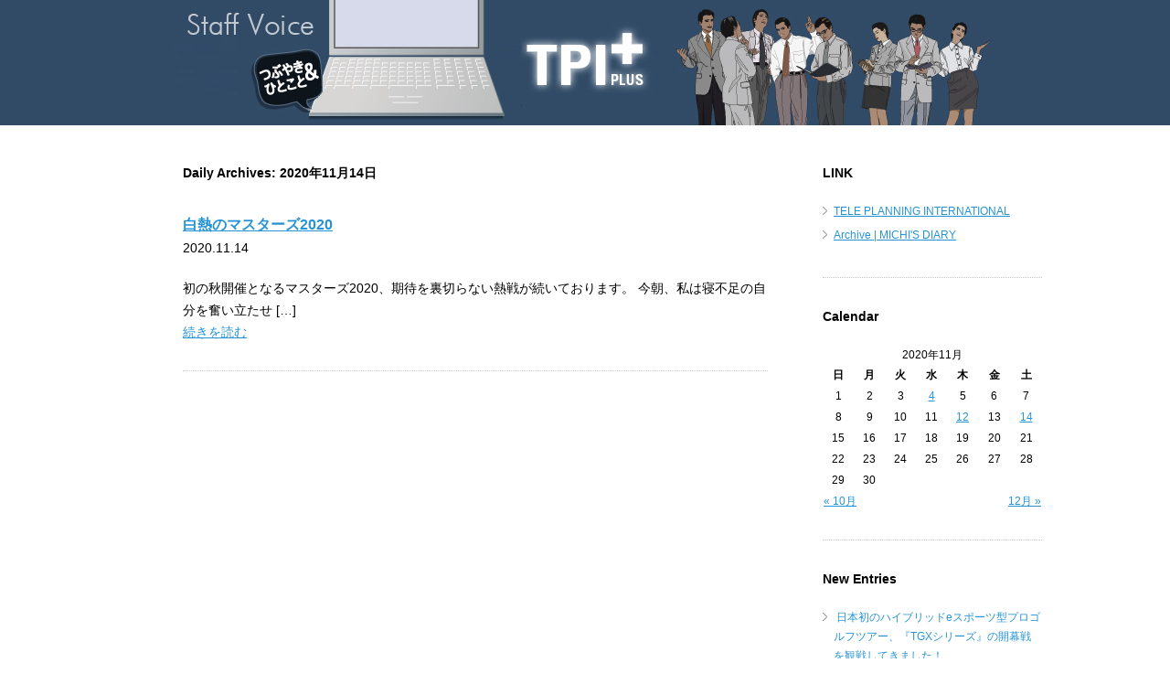

--- FILE ---
content_type: text/html; charset=UTF-8
request_url: https://www.tpi-j.co.jp/staff_blog/date/2020/11/14/
body_size: 3485
content:
<!DOCTYPE html>
<html lang="ja">
<head>

<meta charset="utf-8">
<title>
Daily Archives: 2020年11月14日 | STAFF VOICE</title>
<meta name="description" content="">
<meta name="keywords" content="">

<!--Require Mobile-->
<meta name="viewport" content="width=device-width, initial-scale=1.0, minimum-scale=1.0, maximum-scale=1.0, user-scalable=no">
<meta name="apple-mobile-web-app-capable" content="yes">

<!--Require Stylesheet-->
<link rel="stylesheet" href="/staff_blog/css/normalize.css">
<link rel="stylesheet" href="/staff_blog/css/stylesheet.css">

<!--Require Javascript-->
<!--[if lt IE 9]>
<script src="http://html5shiv.googlecode.com/svn/trunk/html5.js"></script>
<script src="http://css3-mediaqueries-js.googlecode.com/svn/trunk/css3-mediaqueries.js"></script>
<![endif]-->

</head>
<body>

<div id="wrapper">

<div id="header">

<header>
<a href="https://www.tpi-j.co.jp/staff_blog/"><h1 class="main__image"><img class="key-visual" src="/staff_blog/images/320main_202310.png" alt="STAFF VOICE"></h1></a>
</header>

<!--header--></div>
	
	<div id="contents">
	
	<div id="main">
	
	
			<header class="page-header">
				<h1 class="page-title">
					Daily Archives: 2020年11月14日				</h1>
			</header><!-- .page-header -->
			
				<header class="entry-header">
				<h1 class="entry-title"><a href="https://www.tpi-j.co.jp/staff_blog/staffvoice/2014/">白熱のマスターズ2020</a></h1>
				<p class="entry-date">2020.11.14				</p>
			</header>
			<div class="entry-content">
				<p><p>初の秋開催となるマスターズ2020、期待を裏切らない熱戦が続いております。 今朝、私は寝不足の自分を奮い立たせ [&hellip;]</p>
</p>
				<p class="entry-content-more"><a href="https://www.tpi-j.co.jp/staff_blog/staffvoice/2014/">続きを読む</a></p>
			</div><!-- .entry-content -->
			
						
		</article>
				
		<div id="pagingSet">
					</div>
				
	</div>
	
	<div id="sidebar__content">

<!--sidebar -->
<div id="sidebar">

<section class="side-info">
		<h2 class="widgettitle">LINK</h2>
		<ul>
		<li><a href="https://www.tpi-j.co.jp" target="_blank">TELE PLANNING INTERNATIONAL</a></li>
		<li><a href="https://www.tpi-j.co.jp/ceo_blog/" target="_blank">Archive | MICHI'S DIARY</a></li>
		</ul>
	</section>
	<div id="sidebar" role="complementary">
		<ul>
			<li id="calendar-2" class="widget widget_calendar"><h2 class="widgettitle">Calendar</h2>
<div id="calendar_wrap"><table id="wp-calendar">
	<caption>2020年11月</caption>
	<thead>
	<tr>
		<th scope="col" title="日曜日">日</th>
		<th scope="col" title="月曜日">月</th>
		<th scope="col" title="火曜日">火</th>
		<th scope="col" title="水曜日">水</th>
		<th scope="col" title="木曜日">木</th>
		<th scope="col" title="金曜日">金</th>
		<th scope="col" title="土曜日">土</th>
	</tr>
	</thead>

	<tfoot>
	<tr>
		<td colspan="3" id="prev"><a href="https://www.tpi-j.co.jp/staff_blog/date/2020/10/">&laquo; 10月</a></td>
		<td class="pad">&nbsp;</td>
		<td colspan="3" id="next"><a href="https://www.tpi-j.co.jp/staff_blog/date/2020/12/">12月 &raquo;</a></td>
	</tr>
	</tfoot>

	<tbody>
	<tr><td>1</td><td>2</td><td>3</td><td><a href="https://www.tpi-j.co.jp/staff_blog/date/2020/11/04/" title="マスターズ開幕直前スペシャル">4</a></td><td>5</td><td>6</td><td>7</td>
	</tr>
	<tr>
		<td>8</td><td>9</td><td>10</td><td>11</td><td><a href="https://www.tpi-j.co.jp/staff_blog/date/2020/11/12/" title="マスターズ 2020開幕">12</a></td><td>13</td><td><a href="https://www.tpi-j.co.jp/staff_blog/date/2020/11/14/" title="白熱のマスターズ2020">14</a></td>
	</tr>
	<tr>
		<td>15</td><td>16</td><td>17</td><td>18</td><td>19</td><td>20</td><td>21</td>
	</tr>
	<tr>
		<td>22</td><td>23</td><td>24</td><td>25</td><td>26</td><td>27</td><td>28</td>
	</tr>
	<tr>
		<td>29</td><td>30</td>
		<td class="pad" colspan="5">&nbsp;</td>
	</tr>
	</tbody>
	</table></div></li>
		<li id="recent-posts-3" class="widget widget_recent_entries">		<h2 class="widgettitle">New Entries</h2>
		<ul>
					<li>
				<a href="https://www.tpi-j.co.jp/staff_blog/staffvoice/3014/">日本初のハイブリッドeスポーツ型プロゴルフツアー、『TGXシリーズ』の開幕戦を観戦してきました！</a>
						</li>
					<li>
				<a href="https://www.tpi-j.co.jp/staff_blog/staffvoice/3010/">年末のご挨拶</a>
						</li>
					<li>
				<a href="https://www.tpi-j.co.jp/staff_blog/staffvoice/3004/">東アジアNo.1バスケットボールチームを決める大会「EASL」“コーポレートパートナー”就任のご報告</a>
						</li>
					<li>
				<a href="https://www.tpi-j.co.jp/staff_blog/staffvoice/2992/">2026年スポーツイベント</a>
						</li>
					<li>
				<a href="https://www.tpi-j.co.jp/staff_blog/staffvoice/2984/">マスターズまでの道のり②</a>
						</li>
				</ul>
		</li>
<li id="archives-3" class="widget widget_archive"><h2 class="widgettitle">Archive</h2>
		<ul>
	<li><a href='https://www.tpi-j.co.jp/staff_blog/date/2026/01/'>2026年1月</a>&nbsp;(1)</li>
	<li><a href='https://www.tpi-j.co.jp/staff_blog/date/2025/12/'>2025年12月</a>&nbsp;(3)</li>
	<li><a href='https://www.tpi-j.co.jp/staff_blog/date/2025/11/'>2025年11月</a>&nbsp;(2)</li>
	<li><a href='https://www.tpi-j.co.jp/staff_blog/date/2025/10/'>2025年10月</a>&nbsp;(2)</li>
	<li><a href='https://www.tpi-j.co.jp/staff_blog/date/2025/09/'>2025年9月</a>&nbsp;(5)</li>
	<li><a href='https://www.tpi-j.co.jp/staff_blog/date/2025/08/'>2025年8月</a>&nbsp;(4)</li>
	<li><a href='https://www.tpi-j.co.jp/staff_blog/date/2025/07/'>2025年7月</a>&nbsp;(3)</li>
	<li><a href='https://www.tpi-j.co.jp/staff_blog/date/2025/06/'>2025年6月</a>&nbsp;(2)</li>
	<li><a href='https://www.tpi-j.co.jp/staff_blog/date/2025/05/'>2025年5月</a>&nbsp;(4)</li>
	<li><a href='https://www.tpi-j.co.jp/staff_blog/date/2025/04/'>2025年4月</a>&nbsp;(4)</li>
	<li><a href='https://www.tpi-j.co.jp/staff_blog/date/2025/03/'>2025年3月</a>&nbsp;(3)</li>
	<li><a href='https://www.tpi-j.co.jp/staff_blog/date/2025/02/'>2025年2月</a>&nbsp;(2)</li>
	<li><a href='https://www.tpi-j.co.jp/staff_blog/date/2024/12/'>2024年12月</a>&nbsp;(4)</li>
	<li><a href='https://www.tpi-j.co.jp/staff_blog/date/2024/11/'>2024年11月</a>&nbsp;(3)</li>
	<li><a href='https://www.tpi-j.co.jp/staff_blog/date/2024/10/'>2024年10月</a>&nbsp;(3)</li>
	<li><a href='https://www.tpi-j.co.jp/staff_blog/date/2024/09/'>2024年9月</a>&nbsp;(4)</li>
	<li><a href='https://www.tpi-j.co.jp/staff_blog/date/2024/08/'>2024年8月</a>&nbsp;(3)</li>
	<li><a href='https://www.tpi-j.co.jp/staff_blog/date/2024/07/'>2024年7月</a>&nbsp;(2)</li>
	<li><a href='https://www.tpi-j.co.jp/staff_blog/date/2024/06/'>2024年6月</a>&nbsp;(1)</li>
	<li><a href='https://www.tpi-j.co.jp/staff_blog/date/2024/04/'>2024年4月</a>&nbsp;(6)</li>
	<li><a href='https://www.tpi-j.co.jp/staff_blog/date/2024/03/'>2024年3月</a>&nbsp;(3)</li>
	<li><a href='https://www.tpi-j.co.jp/staff_blog/date/2024/02/'>2024年2月</a>&nbsp;(3)</li>
	<li><a href='https://www.tpi-j.co.jp/staff_blog/date/2024/01/'>2024年1月</a>&nbsp;(1)</li>
	<li><a href='https://www.tpi-j.co.jp/staff_blog/date/2023/12/'>2023年12月</a>&nbsp;(2)</li>
	<li><a href='https://www.tpi-j.co.jp/staff_blog/date/2023/11/'>2023年11月</a>&nbsp;(3)</li>
	<li><a href='https://www.tpi-j.co.jp/staff_blog/date/2023/10/'>2023年10月</a>&nbsp;(2)</li>
	<li><a href='https://www.tpi-j.co.jp/staff_blog/date/2023/09/'>2023年9月</a>&nbsp;(3)</li>
	<li><a href='https://www.tpi-j.co.jp/staff_blog/date/2023/08/'>2023年8月</a>&nbsp;(2)</li>
	<li><a href='https://www.tpi-j.co.jp/staff_blog/date/2023/07/'>2023年7月</a>&nbsp;(1)</li>
	<li><a href='https://www.tpi-j.co.jp/staff_blog/date/2023/06/'>2023年6月</a>&nbsp;(2)</li>
	<li><a href='https://www.tpi-j.co.jp/staff_blog/date/2023/05/'>2023年5月</a>&nbsp;(2)</li>
	<li><a href='https://www.tpi-j.co.jp/staff_blog/date/2022/11/'>2022年11月</a>&nbsp;(2)</li>
	<li><a href='https://www.tpi-j.co.jp/staff_blog/date/2022/08/'>2022年8月</a>&nbsp;(1)</li>
	<li><a href='https://www.tpi-j.co.jp/staff_blog/date/2022/04/'>2022年4月</a>&nbsp;(5)</li>
	<li><a href='https://www.tpi-j.co.jp/staff_blog/date/2022/02/'>2022年2月</a>&nbsp;(1)</li>
	<li><a href='https://www.tpi-j.co.jp/staff_blog/date/2022/01/'>2022年1月</a>&nbsp;(1)</li>
	<li><a href='https://www.tpi-j.co.jp/staff_blog/date/2021/11/'>2021年11月</a>&nbsp;(1)</li>
	<li><a href='https://www.tpi-j.co.jp/staff_blog/date/2021/09/'>2021年9月</a>&nbsp;(1)</li>
	<li><a href='https://www.tpi-j.co.jp/staff_blog/date/2021/08/'>2021年8月</a>&nbsp;(2)</li>
	<li><a href='https://www.tpi-j.co.jp/staff_blog/date/2021/07/'>2021年7月</a>&nbsp;(2)</li>
	<li><a href='https://www.tpi-j.co.jp/staff_blog/date/2021/05/'>2021年5月</a>&nbsp;(1)</li>
	<li><a href='https://www.tpi-j.co.jp/staff_blog/date/2021/04/'>2021年4月</a>&nbsp;(4)</li>
	<li><a href='https://www.tpi-j.co.jp/staff_blog/date/2021/03/'>2021年3月</a>&nbsp;(1)</li>
	<li><a href='https://www.tpi-j.co.jp/staff_blog/date/2021/02/'>2021年2月</a>&nbsp;(1)</li>
	<li><a href='https://www.tpi-j.co.jp/staff_blog/date/2021/01/'>2021年1月</a>&nbsp;(2)</li>
	<li><a href='https://www.tpi-j.co.jp/staff_blog/date/2020/12/'>2020年12月</a>&nbsp;(2)</li>
	<li><a href='https://www.tpi-j.co.jp/staff_blog/date/2020/11/'>2020年11月</a>&nbsp;(3)</li>
	<li><a href='https://www.tpi-j.co.jp/staff_blog/date/2020/10/'>2020年10月</a>&nbsp;(2)</li>
	<li><a href='https://www.tpi-j.co.jp/staff_blog/date/2020/09/'>2020年9月</a>&nbsp;(2)</li>
	<li><a href='https://www.tpi-j.co.jp/staff_blog/date/2020/08/'>2020年8月</a>&nbsp;(1)</li>
	<li><a href='https://www.tpi-j.co.jp/staff_blog/date/2020/07/'>2020年7月</a>&nbsp;(1)</li>
	<li><a href='https://www.tpi-j.co.jp/staff_blog/date/2020/06/'>2020年6月</a>&nbsp;(3)</li>
	<li><a href='https://www.tpi-j.co.jp/staff_blog/date/2020/03/'>2020年3月</a>&nbsp;(1)</li>
	<li><a href='https://www.tpi-j.co.jp/staff_blog/date/2020/02/'>2020年2月</a>&nbsp;(2)</li>
	<li><a href='https://www.tpi-j.co.jp/staff_blog/date/2020/01/'>2020年1月</a>&nbsp;(1)</li>
	<li><a href='https://www.tpi-j.co.jp/staff_blog/date/2019/12/'>2019年12月</a>&nbsp;(1)</li>
	<li><a href='https://www.tpi-j.co.jp/staff_blog/date/2019/11/'>2019年11月</a>&nbsp;(1)</li>
	<li><a href='https://www.tpi-j.co.jp/staff_blog/date/2019/10/'>2019年10月</a>&nbsp;(3)</li>
	<li><a href='https://www.tpi-j.co.jp/staff_blog/date/2019/09/'>2019年9月</a>&nbsp;(3)</li>
	<li><a href='https://www.tpi-j.co.jp/staff_blog/date/2019/08/'>2019年8月</a>&nbsp;(1)</li>
	<li><a href='https://www.tpi-j.co.jp/staff_blog/date/2019/07/'>2019年7月</a>&nbsp;(1)</li>
	<li><a href='https://www.tpi-j.co.jp/staff_blog/date/2019/06/'>2019年6月</a>&nbsp;(1)</li>
	<li><a href='https://www.tpi-j.co.jp/staff_blog/date/2019/05/'>2019年5月</a>&nbsp;(1)</li>
	<li><a href='https://www.tpi-j.co.jp/staff_blog/date/2019/04/'>2019年4月</a>&nbsp;(1)</li>
	<li><a href='https://www.tpi-j.co.jp/staff_blog/date/2019/03/'>2019年3月</a>&nbsp;(2)</li>
	<li><a href='https://www.tpi-j.co.jp/staff_blog/date/2019/02/'>2019年2月</a>&nbsp;(2)</li>
	<li><a href='https://www.tpi-j.co.jp/staff_blog/date/2019/01/'>2019年1月</a>&nbsp;(2)</li>
	<li><a href='https://www.tpi-j.co.jp/staff_blog/date/2018/12/'>2018年12月</a>&nbsp;(2)</li>
	<li><a href='https://www.tpi-j.co.jp/staff_blog/date/2018/11/'>2018年11月</a>&nbsp;(2)</li>
	<li><a href='https://www.tpi-j.co.jp/staff_blog/date/2018/10/'>2018年10月</a>&nbsp;(2)</li>
	<li><a href='https://www.tpi-j.co.jp/staff_blog/date/2018/09/'>2018年9月</a>&nbsp;(2)</li>
	<li><a href='https://www.tpi-j.co.jp/staff_blog/date/2018/08/'>2018年8月</a>&nbsp;(4)</li>
	<li><a href='https://www.tpi-j.co.jp/staff_blog/date/2018/07/'>2018年7月</a>&nbsp;(2)</li>
	<li><a href='https://www.tpi-j.co.jp/staff_blog/date/2018/05/'>2018年5月</a>&nbsp;(2)</li>
	<li><a href='https://www.tpi-j.co.jp/staff_blog/date/2018/04/'>2018年4月</a>&nbsp;(3)</li>
	<li><a href='https://www.tpi-j.co.jp/staff_blog/date/2018/03/'>2018年3月</a>&nbsp;(2)</li>
	<li><a href='https://www.tpi-j.co.jp/staff_blog/date/2018/02/'>2018年2月</a>&nbsp;(3)</li>
	<li><a href='https://www.tpi-j.co.jp/staff_blog/date/2018/01/'>2018年1月</a>&nbsp;(1)</li>
	<li><a href='https://www.tpi-j.co.jp/staff_blog/date/2017/12/'>2017年12月</a>&nbsp;(4)</li>
	<li><a href='https://www.tpi-j.co.jp/staff_blog/date/2017/11/'>2017年11月</a>&nbsp;(2)</li>
	<li><a href='https://www.tpi-j.co.jp/staff_blog/date/2017/09/'>2017年9月</a>&nbsp;(3)</li>
	<li><a href='https://www.tpi-j.co.jp/staff_blog/date/2017/08/'>2017年8月</a>&nbsp;(4)</li>
	<li><a href='https://www.tpi-j.co.jp/staff_blog/date/2017/07/'>2017年7月</a>&nbsp;(3)</li>
	<li><a href='https://www.tpi-j.co.jp/staff_blog/date/2017/06/'>2017年6月</a>&nbsp;(3)</li>
	<li><a href='https://www.tpi-j.co.jp/staff_blog/date/2017/05/'>2017年5月</a>&nbsp;(4)</li>
	<li><a href='https://www.tpi-j.co.jp/staff_blog/date/2017/04/'>2017年4月</a>&nbsp;(4)</li>
	<li><a href='https://www.tpi-j.co.jp/staff_blog/date/2017/03/'>2017年3月</a>&nbsp;(3)</li>
	<li><a href='https://www.tpi-j.co.jp/staff_blog/date/2017/02/'>2017年2月</a>&nbsp;(5)</li>
	<li><a href='https://www.tpi-j.co.jp/staff_blog/date/2017/01/'>2017年1月</a>&nbsp;(5)</li>
	<li><a href='https://www.tpi-j.co.jp/staff_blog/date/2016/12/'>2016年12月</a>&nbsp;(1)</li>
	<li><a href='https://www.tpi-j.co.jp/staff_blog/date/2016/08/'>2016年8月</a>&nbsp;(1)</li>
	<li><a href='https://www.tpi-j.co.jp/staff_blog/date/2016/04/'>2016年4月</a>&nbsp;(3)</li>
	<li><a href='https://www.tpi-j.co.jp/staff_blog/date/2016/03/'>2016年3月</a>&nbsp;(3)</li>
	<li><a href='https://www.tpi-j.co.jp/staff_blog/date/2016/02/'>2016年2月</a>&nbsp;(3)</li>
	<li><a href='https://www.tpi-j.co.jp/staff_blog/date/2016/01/'>2016年1月</a>&nbsp;(1)</li>
	<li><a href='https://www.tpi-j.co.jp/staff_blog/date/2015/12/'>2015年12月</a>&nbsp;(1)</li>
	<li><a href='https://www.tpi-j.co.jp/staff_blog/date/2015/11/'>2015年11月</a>&nbsp;(4)</li>
	<li><a href='https://www.tpi-j.co.jp/staff_blog/date/2015/10/'>2015年10月</a>&nbsp;(4)</li>
	<li><a href='https://www.tpi-j.co.jp/staff_blog/date/2015/09/'>2015年9月</a>&nbsp;(8)</li>
	<li><a href='https://www.tpi-j.co.jp/staff_blog/date/2015/08/'>2015年8月</a>&nbsp;(1)</li>
	<li><a href='https://www.tpi-j.co.jp/staff_blog/date/2015/06/'>2015年6月</a>&nbsp;(1)</li>
	<li><a href='https://www.tpi-j.co.jp/staff_blog/date/2015/05/'>2015年5月</a>&nbsp;(2)</li>
	<li><a href='https://www.tpi-j.co.jp/staff_blog/date/2015/04/'>2015年4月</a>&nbsp;(2)</li>
	<li><a href='https://www.tpi-j.co.jp/staff_blog/date/2015/03/'>2015年3月</a>&nbsp;(1)</li>
	<li><a href='https://www.tpi-j.co.jp/staff_blog/date/2014/12/'>2014年12月</a>&nbsp;(2)</li>
	<li><a href='https://www.tpi-j.co.jp/staff_blog/date/2014/11/'>2014年11月</a>&nbsp;(1)</li>
	<li><a href='https://www.tpi-j.co.jp/staff_blog/date/2014/10/'>2014年10月</a>&nbsp;(1)</li>
	<li><a href='https://www.tpi-j.co.jp/staff_blog/date/2014/09/'>2014年9月</a>&nbsp;(2)</li>
	<li><a href='https://www.tpi-j.co.jp/staff_blog/date/2014/08/'>2014年8月</a>&nbsp;(3)</li>
	<li><a href='https://www.tpi-j.co.jp/staff_blog/date/2014/06/'>2014年6月</a>&nbsp;(1)</li>
	<li><a href='https://www.tpi-j.co.jp/staff_blog/date/2014/04/'>2014年4月</a>&nbsp;(3)</li>
	<li><a href='https://www.tpi-j.co.jp/staff_blog/date/2014/01/'>2014年1月</a>&nbsp;(1)</li>
	<li><a href='https://www.tpi-j.co.jp/staff_blog/date/2013/12/'>2013年12月</a>&nbsp;(1)</li>
	<li><a href='https://www.tpi-j.co.jp/staff_blog/date/2013/11/'>2013年11月</a>&nbsp;(8)</li>
	<li><a href='https://www.tpi-j.co.jp/staff_blog/date/2013/10/'>2013年10月</a>&nbsp;(1)</li>
	<li><a href='https://www.tpi-j.co.jp/staff_blog/date/2013/09/'>2013年9月</a>&nbsp;(1)</li>
	<li><a href='https://www.tpi-j.co.jp/staff_blog/date/2013/07/'>2013年7月</a>&nbsp;(1)</li>
	<li><a href='https://www.tpi-j.co.jp/staff_blog/date/2013/06/'>2013年6月</a>&nbsp;(1)</li>
	<li><a href='https://www.tpi-j.co.jp/staff_blog/date/2013/05/'>2013年5月</a>&nbsp;(1)</li>
	<li><a href='https://www.tpi-j.co.jp/staff_blog/date/2013/04/'>2013年4月</a>&nbsp;(2)</li>
	<li><a href='https://www.tpi-j.co.jp/staff_blog/date/2013/02/'>2013年2月</a>&nbsp;(1)</li>
	<li><a href='https://www.tpi-j.co.jp/staff_blog/date/2012/10/'>2012年10月</a>&nbsp;(1)</li>
	<li><a href='https://www.tpi-j.co.jp/staff_blog/date/2012/09/'>2012年9月</a>&nbsp;(2)</li>
	<li><a href='https://www.tpi-j.co.jp/staff_blog/date/2012/08/'>2012年8月</a>&nbsp;(3)</li>
	<li><a href='https://www.tpi-j.co.jp/staff_blog/date/2012/07/'>2012年7月</a>&nbsp;(1)</li>
	<li><a href='https://www.tpi-j.co.jp/staff_blog/date/2012/06/'>2012年6月</a>&nbsp;(1)</li>
	<li><a href='https://www.tpi-j.co.jp/staff_blog/date/2012/05/'>2012年5月</a>&nbsp;(1)</li>
	<li><a href='https://www.tpi-j.co.jp/staff_blog/date/2012/03/'>2012年3月</a>&nbsp;(2)</li>
	<li><a href='https://www.tpi-j.co.jp/staff_blog/date/2012/02/'>2012年2月</a>&nbsp;(1)</li>
	<li><a href='https://www.tpi-j.co.jp/staff_blog/date/2011/12/'>2011年12月</a>&nbsp;(1)</li>
	<li><a href='https://www.tpi-j.co.jp/staff_blog/date/2011/11/'>2011年11月</a>&nbsp;(2)</li>
	<li><a href='https://www.tpi-j.co.jp/staff_blog/date/2011/10/'>2011年10月</a>&nbsp;(3)</li>
	<li><a href='https://www.tpi-j.co.jp/staff_blog/date/2011/09/'>2011年9月</a>&nbsp;(6)</li>
	<li><a href='https://www.tpi-j.co.jp/staff_blog/date/2011/08/'>2011年8月</a>&nbsp;(3)</li>
	<li><a href='https://www.tpi-j.co.jp/staff_blog/date/2011/07/'>2011年7月</a>&nbsp;(6)</li>
	<li><a href='https://www.tpi-j.co.jp/staff_blog/date/2011/06/'>2011年6月</a>&nbsp;(2)</li>
	<li><a href='https://www.tpi-j.co.jp/staff_blog/date/2011/05/'>2011年5月</a>&nbsp;(1)</li>
	<li><a href='https://www.tpi-j.co.jp/staff_blog/date/2011/03/'>2011年3月</a>&nbsp;(2)</li>
	<li><a href='https://www.tpi-j.co.jp/staff_blog/date/2011/02/'>2011年2月</a>&nbsp;(2)</li>
	<li><a href='https://www.tpi-j.co.jp/staff_blog/date/2011/01/'>2011年1月</a>&nbsp;(1)</li>
	<li><a href='https://www.tpi-j.co.jp/staff_blog/date/2010/12/'>2010年12月</a>&nbsp;(3)</li>
	<li><a href='https://www.tpi-j.co.jp/staff_blog/date/2010/11/'>2010年11月</a>&nbsp;(2)</li>
	<li><a href='https://www.tpi-j.co.jp/staff_blog/date/2010/09/'>2010年9月</a>&nbsp;(1)</li>
		</ul>
</li>
		</ul>
	</div>
	
</div>
<!--/sidebar -->


<!--sidebar--></div>
	
<!--contents--></div>
	
<div id="footer">

<footer>
<p>Copyright 2015 © Tele Planning International,Inc All Rights Reserved.</p>
</footer>

<!--footer--></div>

<!--wrapper--></div>

</body>
</html>

--- FILE ---
content_type: text/css
request_url: https://www.tpi-j.co.jp/staff_blog/css/normalize.css
body_size: 3924
content:
@charset "UTF-8";
/* CSS Document */
/*! normalize.css 2012-02-07T12:37 UTC - http://github.com/necolas/normalize.css */

/* =============================================================================
   HTML5 display definitions
   ========================================================================== */

/*HTML5未サポートブラウザーでブロックレベル要素として表示する for IE6/7/8/9 & FF3*/
article, aside, details, figcaption, figure, footer, header, hgroup, nav, section,summary {
	display: block;
}


/*
 * HTML5未サポートブラウザーでインライン要素として表示する for IE6/7/8/9 & FF3
 * 制限事項: IE6では'audio[controls]'へのスタイルは適用されません。
 */
audio, canvas, video {
	display: inline-block;
	*display: inline;
	*zoom: 1;
}


/* Prevents modern browsers from displaying 'audio' without controls*/
audio:not([controls]) {
	display: none;
}


/*
 * Addresses styling for 'hidden' attribute not present in IE7/8/9, FF3, S4
 * Known issue: no IE6 support
 */
[hidden] {
	display: none;
}


/* =============================================================================
   Base
   ========================================================================== */

/*
 * 1. IE6/7において単位をemでbodyにfont-sizeを設定すると正しいサイズにならない問題を修正
 *    参考: http://clagnut.com/blog/348/#c790
 * 2. コンテンツの高さに関わらず全てのブラウザーでページをセンタリング（スクロールバーを常時表示する）
 */
html {
	font-size: 100%; /* 1 */
	-webkit-text-size-adjust: 100%; /* 2 */
	-ms-text-size-adjust: 100%; /* 2 */
}


/* textarea'やその他のフォーム要素でのfont-familyの矛盾を修正*/
html, button, input, select, textarea {
	font-family: sans-serif;
}


/*IE6/7におけるmarginの修正 */
body {
	margin: 0;
}


/* =============================================================================
   Links
   ========================================================================== */

/*Chromeにおいてoutlineの表示不具合を修正*/
a:focus {
	/*lightboxの時などにバグがでるので0にする*/
	outline:0;
	/*outline: thin dotted;*/
}


/*
 * 全てのブラウザーにおいてフォーカス時、マウスホバー時の読みやすさを改善
 * 参考: people.opera.com/patrickl/experiments/keyboard/test
 */
a:hover,a:active {
	outline: 0;
}


/* =============================================================================
   Typography
   ========================================================================== */

/*
 * Addresses font sizes and margins set differently in IE6/7
 * Addresses font sizes within 'section' and 'article' in FF4+, Chrome, S5
 */


h1 {
	font-size: 100%;
	/*font-size: 2em;*/
	/*margin: 0.67em 0;*/
	margin:0;
}

h2 {
	font-size: 100%;
	/*font-size: 1.5em;*/
	/*margin: 0.83em 0;*/
	margin:0;
}

h3 {
	font-size: 100%;
	/*font-size: 1.17em;*/
	/*margin: 1em 0;*/
	margin:0;
}

h4 {
	font-size: 100%;
	/*font-size: 1em;*/
	/*margin: 1.33em 0;*/
	margin:0;
}

h5 {
	font-size: 100%;
	/*font-size: 0.83em;*/
	/*margin: 1.67em 0;*/
	margin:0;
}

h6 {
	font-size: 100%;
	/*font-size: 0.75em;*/
	/*margin: 2.33em 0;*/
	margin:0;
}




/*IE7/8/9, S5, Chromeにおいてabbr要素がスタイリングされない問題を修正*/
abbr[title] {
	border-bottom: 1px dotted;
}


/*FF3/4, S4/5, Chromeにおいてb,strong要素がboldにならない問題を修正*/
b,strong {
	font-weight: bold;
}

blockquote {
	margin: 1em 40px;
}


/*S5, Chromeにおいてdfn要素がイタリック体にならない問題を修正*/
dfn {
	font-style: italic;
}


/*IE6/7/8/9においてmark要素がスタイリングされない問題を修正*/
mark {
	background: #ff0;
	color: #000;
}


ins {
    background-color:#ff9;
    color:#000;
    text-decoration:none;
}

/* change colours to suit your needs */
/*mark {
    background-color:#ff9;
    color:#000; 
    font-style:italic;
    font-weight:bold;
}*/

del {
    text-decoration: line-through;
}


/*Addresses margins set differently in IE6/7*/
/*p,pre {
	margin: 1em 0;
}*/
pre {
	margin: 1em 0;
}

p { margin:0; }


/*
 * IE6, S5, Chromeにおけるfont-familyの問題を修正
 * en.wikipedia.org/wiki/User:Davidgothberg/Test59
 */
pre,code,kbd,samp {
	font-family: monospace, serif;
	_font-family: 'courier new', monospace;
	font-size: 1em;
}


/*全てのブラウザーにおいてpre-formatted textの読みやすさを改善*/
pre {
	white-space: pre;
	white-space: pre-wrap;
	word-wrap: break-word;
}

/*
 * 1. IE6/7においてquotesプロパティーがサポートされていない問題を修正
 * 2. S4においてquotesプロパティーがサポートされていない問題を修正
 */
q {
    quotes: none;/* 1 */
}

q:before,q:after {
	content: '';/* 2 */
	content: none;/* 2 */
}


small {
	font-size: 75%;
}

/*
 * 全てのブラウザーにおいてsubおよびsup要素がline-heightに影響する問題を防ぐ
 * 参考: gist.github.com/413930
 */
sub,sup {
	font-size: 75%;
	line-height: 0;
	position: relative;
	vertical-align: baseline;
}

sup {
	top: -0.5em;
}

sub {
	bottom: -0.25em;
}

address { font-style:normal; }


/* =============================================================================
   Lists
   ========================================================================== */

/*
 * Addresses margins set differently in IE6/7
 */

dl,menu,ol,ul ,li {
	margin: 0;
	/*margin: 1em 0;*/
}

dd {
	margin: 0;
	/*margin: 0 0 0 1em;*/
}

/*
 * Addresses paddings set differently in IE6/7
 */
menu,ol,ul,li {
	padding: 0;
	/*padding: 0 0 0 2em;*/
}

/*
 * Corrects list images handled incorrectly in IE7
 */
/*nav ul,nav ol {
	list-style: none;
	list-style-image: none;
}*/
ul,ol {
	list-style: none;
	list-style-image: none;
}


/* =============================================================================
   Embedded content
   ========================================================================== */

/*
 * 1. IE6/7/8/9において、a要素内側のborderを削除
 * 2. IE7において画像の拡大縮小時の画質を改善
 *    code.flickr.com/blog/2008/11/12/on-ui-quality-the-little-things-client-side-image-resizing/
 * 3. 余計なマージンをリセット
 */

img {
	border: 0; /* 1 */
	-ms-interpolation-mode: bicubic; /* 2 */
	
	font-size:0; /* 3 */
	line-height:0; /* 3 */
	vertical-align:top; /* 3 */
}

/*IE9においてoverflowの表示問題を修正*/
svg:not(:root) {
	overflow: hidden;
}


/* =============================================================================
   Figures
   ========================================================================== */

/* IE6/7/8/9, S5, O11におけるmarginの問題を修正*/
figure {
	margin: 0;
}


/* =============================================================================
   Forms
   ========================================================================== */

/*IE6/7におけるmarginの問題を修正*/
form {
	margin: 0;
}

/*矛盾のないmarginおよびpaddingの設定*/
fieldset {
	border: 1px solid #c0c0c0;
	margin: 0 2px;
	padding: 0.35em 0.625em 0.75em;
}

/*
 * 1. Corrects color not being inherited in IE6/7/8/9
 * 2. Corrects text not wrapping in FF3 
 * 3. Corrects alignment displayed oddly in IE6/7
 */
legend {
	border: 0; /* 1 */
	padding: 0;
	white-space: normal; /* 2 */
	*margin-left: -7px; /* 3 */
}

/*
 * 1. 全てのブラウザーにおいてfont-sizeが継承されない問題を修正
 * 2. IE6/7, F3/4, S5, Chromeにおけるmarginの差異を修正
 * 3. 全てのブラウザーにおいて外観と一貫性を改善
 */
button,input,select,textarea {
	font-size: 100%; /* 1 */
	margin: 0; /* 2 */
	vertical-align: baseline; /* 3 */
	*vertical-align: middle; /* 3 */
}


/*Addresses FF3/4 setting line-height on 'input' using !important in the UA stylesheet*/
button,input {
    line-height: normal; /* 1 */
}


/*
 * 1. Improves usability and consistency of cursor style between image-type 'input' and others
 * 2. Corrects inability to style clickable 'input' types in iOS
 * 3. Removes inner spacing in IE7 without affecting normal text inputs
 *    Known issue: inner spacing remains in IE6
 */
button,
input[type="button"],
input[type="reset"],
input[type="submit"] {
	cursor: pointer; /* 1 */
	-webkit-appearance: button; /* 2 */
	*overflow: visible;  /* 3 */
}


/*
 * Re-set default cursor for disabled elements
 */
button[disabled],
input[disabled] {
	cursor: default;
}


/*
 * 1. Addresses box sizing set to content-box in IE8/9
 * 2. Removes excess padding in IE8/9
 * 3. Removes excess padding in IE7
      Known issue: excess padding remains in IE6
 */
input[type="checkbox"],
input[type="radio"] {
	box-sizing: border-box; /* 1 */
	padding: 0; /* 2 */
	*height: 13px; /* 3 */
	*width: 13px; /* 3 */
}


/*
 * 1. S5, Chromeにおいてappearanceプロパティがsearchfieldになっている点を修正
 * 2. S5, Chromeにおいてbox-sizingプロパティがborder-box担っている点を修正 (将来的なことを踏まえて-mozも含める)
 */
input[type="search"] {
	-webkit-appearance: textfield; /* 1 */
	-moz-box-sizing: content-box;
	-webkit-box-sizing: content-box; /* 2 */
	box-sizing: content-box;
}


/* S5, Chrome on OSXにおけるpaddingの表示問題を修正 */
input[type="search"]::-webkit-search-decoration,
input[type="search"]::-webkit-search-cancel-button {
	-webkit-appearance: none;
}


/*
 * FF3/4におけるpadding及びborderの表示問題を修正
 * 参考: www.sitepen.com/blog/2008/05/14/the-devils-in-the-details-fixing-dojos-toolbar-buttons/
 */
button::-moz-focus-inner,
input::-moz-focus-inner {
	border: 0;
	padding: 0;
}


/*
 * 1. IE6/7/8/9におけるデフォルト表示のスクロールバーを削除
 * 2. 全てのブラウザーにおいて読みやすさと揃えを改善
 */
textarea {
	overflow: auto; /* 1 */
	vertical-align: top; /* 2 */
}


/* =============================================================================
   Tables
   ========================================================================== */

/*
 * テーブルのセル間のほとんどのスペースを削除
 */
table {
	border-collapse: collapse;
	border-spacing: 0;
}

/* =============================================================================
  hr
   ========================================================================== */

hr {
    display:block;
    height:1px;
    border:0;   
    border-top:1px solid #cccccc;
    margin:1em 0;
    padding:0;
}




--- FILE ---
content_type: text/css
request_url: https://www.tpi-j.co.jp/staff_blog/css/stylesheet.css
body_size: 2430
content:
@charset "utf-8";

/*--Base------------------------------------------------------------*/

html,body {
	width: 100%;
	height: 100%;
}

html {
	height: 100%;
	overflow-y: scroll;
}


/*--Text------------------------------------------------------------*/

body {
	font-size:63%;
	font-weight: normal;
	line-height: 1.75;
	font-family: 'Helvetica Neue','Helvetica','Arial','Geneva,sans-serif','Meiryo','メイリオ','Hiragino Kaku Gothic Pro','ヒラギノ角ゴ Pro W3','ＭＳ Ｐゴシック','Osaka',sans-serif;
	color:#000;
}

/*--Link------------------------------------------------------------*/

a,
a:link {
	color: rgba(37,147,212,1.00);
}

a:visited {
	color: rgba(37,147,212,1.00);
}

a:hover,
a:active {
	color: rgba(224,16,19,1.00);
}

a:focus {
	outline: none;
}

/*--HTML5-----------------------------------------------------------*/

article,aside,details,footer,header,main,menu,nav,section,summary {
	display: block;
}

/*--layout----------------------------------------------------------*/

/* ******************* 0 to 479px ******************* */

#wrapper {
	width: 100%;
}

#header {
	position:relative;
	background: #314b66;
}

#header header {
	margin: 0 auto;
}

#contents {
	overflow: hidden;
	margin: 0 auto;
	min-height: 800px;
}

#main {
	/*background: #d2dc8d;*/
	margin:40px 0 0 0;
	padding:0 30px 0 30px;
}

/* CSS（デフォルト） */
.main__image img.key-visual { width : auto}   /* IE8 */
.main__image img.key-visual { max-width : 100%}

#sidebar__content {
	min-height: 500px;
	margin:40px 0 0 0;
	box-sizing:border-box;
	padding:0 30px 0 30px;
}

#footer {
	margin: 20px 0 0 0;
	background-color:#ccc;
	padding:20px 0 0 0;
	color:#4d4d4d;
	/*border-top: 2px solid #9fb7d4;*/
}

#footer p{
	text-align:center;
}

#footer footer {
	margin: 0 auto;
	height: 50px;
}

#header header,
#contents,
#footer footer {
	width: 100%;
}

/*--common----------------------------------------------------------*/

/*#header h1,
#header h2,
#contents h3,
#header p,
#contents p,
#footer p {
	padding: 10px;
}*/

/* ** */

.main__blog{
	margin:0 0 50px 0;
	border-bottom:1px dotted #000;
}

.main__date{
	font-size:1.4em;
}

h3.main__title{
	font-size:1.6em;
	color:#000000;
	text-align:center;
	border:1px solid #000;
	padding:10px 30px 8px;
	margin:10px 0 30px 0;
}

.main__content{
	font-size:1.4em;
	line-height:1.85;
	padding:0 0 60px 0;
}

.main__content p{
	margin:0 0 15px 0;
}

/* img */
 
.aligncenter {
    display: block;
    margin: 0 auto;
}
.alignright { float: right; }
.alignleft { float: left; }
 
img[class*="wp-image-"],
img[class*="attachment-"] {
    height: auto;
    max-width: 100%;
}

.main__content img{
	padding:20px 0;
}
 
/* clearfix */
 
.clearfix {
    overflow: hidden;
    zoom: 1;
}
.clearfix:after {
    content: ""
    display: block;
    clear: both;
}

/*.main__content img{
    max-width: 100% !important;
    height: auto !important;
}

.aligncenter {
    display: block;
    margin: 0 auto;
}
.alignright { float: right; }
.alignleft { float: left; }*/

p.backtotop{
	text-align:right;
	font-size:1.2em;
	padding:0 0 5px 0;
}

p.backtotop a{
	color:rgba(37,147,212,1.00);
	text-decoration:none;
}

p.backtotop a:hover{
	color:rgba(224,16,19,1.00);
	text-decoration:none;
}

/*--サイドバー-----------------------------------------------------------*/

.side-info{
	border-bottom:1px dotted #ccc;
	padding:0 0 30px 0;
	margin-bottom: 30px;
}

h2.widgettitle {
	font-size:1.4em;
	margin-bottom: 20px;
}

.side-info li{
	font-size:1.2em;
	line-height:1.8;
	padding:0 0 5px 0;
	list-style-image:url(/ceo_blog/images/icon1.jpg);
	list-style-position:inside;
	text-indent:-1em;
	padding-left:1em;
}

.widget {
	-webkit-hyphens: auto;
	-moz-hyphens: auto;
	hyphens: auto;
	margin-bottom: 30px;
	/*margin-bottom: 3.428571429rem;*/
	word-wrap: break-word;
	border-bottom:1px dotted #ccc;
	padding:0 0 30px 0;
}

.widgettitle {
	font-size:1.4em;
	margin-bottom: 20px;
}

.widget li{
	font-size:1.2em;
	line-height:1.8;
	padding:0 0 5px 0;
}

.widget li{
	list-style-image:url(/ceo_blog/images/icon1.jpg);
	list-style-position:inside;
	text-indent:-1em;
	padding-left:1em;
}

.widget li a{
	text-decoration:none;
}


/*--カレンダー-----------------------------------------------------------*/

#calendar-2 {
	display:none;
}



/*--カテゴリー一覧-----------------------------------------------------------*/

h1.archive-title, h1.page-title{
	font-size:1.4em;
	margin-bottom: 20px;
}

h1.entry-title{
	margin-top:30px;
	font-size:1.6em;
}

.entry-date{
	margin: 0 0 20px 0;
	font-size:1.4em;
}

.entry-content{
	border-bottom:1px dotted #ccc;
	padding:0 0 30px 0;
	font-size:1.4em;
}


/*PagiNavi*/
.wp-pagenavi { 
	margin: 60px 0px 0px 0px;
	padding: 0px 0px 0px 0px;
}
.wp-pagenavi a,
.pages,
.current {
	margin-left:5px;
	padding:5px 4px 3px 5px;
	border: 1px solid #ccc;
	background: #fff;
	 font-size:1.2em;
	text-decoration: none;
	text-align:center;
}
.wp-pagenavi a:hover{
	color: #fff;
	background: rgba(37,147,212,1.00);
	border: 1px solid rgba(37,147,212,1.00);
}
	
.current{
	color: rgba(37,147,212,1.00);
	background:#fff;
	border: 1px solid rgba(37,147,212,1.00);
}


@media only screen and (min-width: 480px) {

#main {
	/*background: #8ccf8a;*/
	padding:0 60px 0 60px;
}

#sidebar__content {
	box-sizing:border-box;
	padding:0 60px 0 60px;
}

.main__image{
    height: 137px;
    background: url(/staff_blog/images/480main.png) top center no-repeat;
  }
 
  img.key-visual { visibility: hidden}

/* ** */}

@media only screen and (min-width: 769px) {

#header {
	min-width: 1000px;
}

#contents {
	min-width: 1000px;
}

#main {
	width: 640px;
	/*background: #d49fc2;*/
	float: left;
	padding:0 60px 0 60px;
}

.main__image{
    height: 137px;
    background: url(/staff_blog/images/staffvoice-2.png) top center no-repeat;
  }
 
  img.key-visual { visibility: hidden}

#sidebar__content {
	box-sizing:border-box;
	width: 240px;
	float: left;
	padding:0 0 0 0;
}

#footer {
	min-width: 1000px;
}

#header header,
#contents,
#footer footer {
	width: 1000px;
}

/*--カレンダー-----------------------------------------------------------*/

#calendar-2 {
	display:table;
}

#wp-calendar {
	font-size:1.2em;
	width:240px;
    /*border-collapse: collapse;
    border-top-width: 1px;
    border-right-width: 1px;
    border-top-style: solid;
    border-right-style: solid;
    border-top-color: #999;
    border-right-color: #999;
    width: 250px;*/
}
#wp-calendar thead tr th {
    /*border-bottom-width: 1px;
    border-left-width: 1px;
    border-bottom-style: solid;
    border-left-style: solid;
    border-bottom-color: #999;
    border-left-color: #999;*/
}
#wp-calendar th {
    text-align: center;
	/*height:20px;
     padding-top: 5px; font-size: x-small;*/
}
#wp-calendar td {
    text-align: center;
	/*height:20px;
    padding-top: 5px;
    border-bottom-width: 1px;
    border-left-width: 1px;
    border-bottom-style: solid;
    border-left-style: solid;
    border-bottom-color: #999;
    border-left-color: #999;*/
}
#wp-calendar td#next{
	text-align:right;
}

#wp-calendar td#prev{
	text-align:left;
}
/*#wp-calendar #calendar-caption {
    font-weight: bold;
    text-align: center;
    font-size: small;
}
#calendar_wrap a{text-decoration:none; color:#CCC;}
#wp-calendar #today {
    background-color: #CCC;
}
#wp-calendar #today a{
    color:#fff;
}
#calendar_wrap{
position:relative;
}
  
#wp-calendar-pn{
width: 250px;margin-left: 35px;
position:absolute;top:5px;left:0;
}
#prev{ float:left;
margin-left:20px;
}
#next{ float:right;margin-right:20px;}
#wp-calendar .pad{ color:#FFCCFF; font-size: x-small;}*/

/* ** */}

